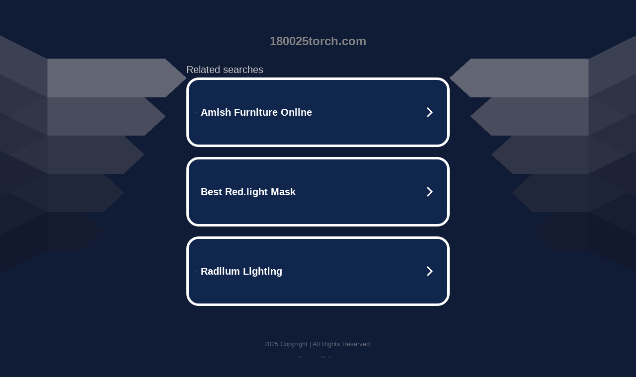

--- FILE ---
content_type: text/html; charset=UTF-8
request_url: http://ww12.180025torch.com/?usid=17&utid=30646760534
body_size: 6339
content:
<!DOCTYPE html>
<html data-adblockkey="MFwwDQYJKoZIhvcNAQEBBQADSwAwSAJBALquDFETXRn0Hr05fUP7EJT77xYnPmRbpMy4vk8KYiHnkNpednjOANJcaXDXcKQJN0nXKZJL7TciJD8AoHXK158CAwEAAQ==_Hn9wDPKC2/IF9YG+k3ugwSt3g+Fra4p8kj9zZtNih6PrZZLcMetq6qIPVZ62PfKp8lTwPXLE5XVXbKlamMeHmQ==" xmlns="http://www.w3.org/1999/xhtml" lang="en">
<head>
    <meta http-equiv="Content-Type" content="text/html; charset=utf-8"/>
    <meta name="viewport" content="width=device-width, initial-scale=1, shrink-to-fit=no"/>
    <title>180025torch.com</title>
    <style media="screen">
.asset_star0 {
	background: url('//d38psrni17bvxu.cloudfront.net/themes/assets/star0.gif') no-repeat center;
	width: 13px;
	height: 12px;
	display: inline-block;
}

.asset_star1 {
	background: url('//d38psrni17bvxu.cloudfront.net/themes/assets/star1.gif') no-repeat center;
	width: 13px;
	height: 12px;
	display: inline-block;
}

.asset_starH {
	background: url('//d38psrni17bvxu.cloudfront.net/themes/assets/starH.gif') no-repeat center;
	width: 13px;
	height: 12px;
	display: inline-block;
}

.sitelink {
	padding-right: 16px;
}

.sellerRatings a:link,
.sellerRatings a:visited,
.sellerRatings a:hover,
.sellerRatings a:active {
	text-decoration: none;
	cursor: text;
}

.sellerRatings {
	margin:0 0 3px 20px;
}

.sitelinkHolder {
	margin:-15px 0 15px 35px;
}

#ajaxloaderHolder {
	display: block;
	width: 24px;
	height: 24px;
	background: #fff;
	padding: 8px 0 0 8px;
	margin:10px auto;
	-webkit-border-radius: 4px;
	-moz-border-radius: 4px;
	border-radius: 4px;
}</style>    <style media="screen">
* {
    margin:0;padding:0
}

body {
    background:#101c36;
    font-family: sans-serif;
    text-align: center;
    font-size:1rem;
}

.header {
    padding:1rem 1rem 0;
    overflow:hidden;
}

h1 {
    color:#848484;
    font-size:1.5rem;
}

.header-text-color:visited,
.header-text-color:link,
.header-text-color {
    color:#848484;
}

.comp-is-parked {
  margin: 4px 0 2px;
}

.comp-sponsored {
  text-align: left;
  margin: 0 0 -1.8rem 4px;
}

.wrapper1 {
    margin:1rem;
}

.wrapper2 {
    background:url('//d38psrni17bvxu.cloudfront.net/themes/cleanPeppermintBlack_657d9013/img/bottom.png') no-repeat center bottom;
    padding-bottom:140px;
}

.wrapper3 {
    background: transparent;
    max-width:300px;
    margin:0 auto 1rem;
    padding-top:1px;
    padding-bottom:1px;
}

.onDesktop {
    display:none;
}

.tcHolder {
    padding-top: 2rem;
}

.adsHolder {
    margin: 1rem 0;
    padding-top: 2rem;
    overflow:hidden;
}

.footer {
    color:#626574;
    padding:2rem 1rem;
    font-size:.8rem;
    margin:0 auto;
    max-width:440px;
}

.footer a:link,
.footer a:visited {
    color:#626574;
}

.searchHolder {
    padding:1px 0 1px 1px;
    margin:1rem auto;
    width: 95%;
    max-width: 500px;
}

@media screen and (min-width:600px) {

    .comp-is-parked,
    .comp-sponsored {
      color: #848484;
    }

    .comp-sponsored {
      margin-left: 0;
    }

    .wrapper1 {
        max-width:1500px;
        margin-left:auto;
        margin-right:auto;
    }

    .wrapper2 {
        background:url('//d38psrni17bvxu.cloudfront.net/themes/cleanPeppermintBlack_657d9013/img/arrows.png') no-repeat center top;
        padding-bottom:0;
        min-height:600px;
    }

    .wrapper3 {
        max-width:530px;
        background:none;
    }
}
</style>    <style media="screen">
.fallback-term-holder {
    display: inline-grid;
    grid-template-columns: 1fr;
    width: 100%;
    padding-top: 75px;
}

.fallback-term-link {
    grid-column: 1 / span 1; align-self: center;
    padding: 50px 13px 50px 13px; border-radius: 25px;
    border: 5px solid #ffffff; margin-bottom: 20px;
    background-color: rgb(17, 38, 77);
    text-decoration-line: none;
    font-size: 18px;
    font-weight: 700;
    color: #ffffff;
    text-align: left;
}

.fallback-arrow {
    float: right;
    width: 24px;
    height: 24px;
    background-image: url('[data-uri]');
}</style>
    
    </head>

<body id="afd"><div id="plBanner"><script id="parklogic" type="text/javascript" src="https://parking3.parklogic.com/page/enhance.js?pcId=12&domain=180025torch.com"></script></div>

<div class="wrapper1">
        <div class="wrapper2">
        <div class="wrapper3">
            <br/>
        <script async src="https://euob.youstarsbuilding.com/sxp/i/224f85302aa2b6ec30aac9a85da2cbf9.js" data-ch="AdsDeli - domain - landingpage" data-uvid="873e4b0f1d59c9ec5d62fbe9dd97169070c7bb4f" class="ct_clicktrue_80705" data-jsonp="onCheqResponse"></script>
    <noscript>
        <iframe src="https://obseu.youstarsbuilding.com/ns/224f85302aa2b6ec30aac9a85da2cbf9.html?ch=AdsDeli%20-%20domain%20-%20landingpage" width="0" height="0" style="display:none"></iframe>
    </noscript>
<br/>
<div class="header" id="domainname">
        <h1>180025torch.com</h1>
    </div>
                        <div class="tcHolder">
                <div id="tc"></div>
            </div>
        </div>
    </div>
            <div class="footer">
            2025 Copyright | All Rights Reserved.
<br/><br/>
<a href="javascript:void(0);" onClick="window.open('/privacy.html', 'privacy-policy', 'width=890,height=330,left=200,top=200,menubar=no,status=yes,toolbar=no').focus()" class="privacy-policy">
    Privacy Policy
</a>
<br/><br/>
<br/><br/>
    </div>
</div>

<script type="text/javascript" language="JavaScript">
    var tcblock = {
        // Required and steady
        'container': 'tc',
        'type': 'relatedsearch',
        'colorBackground': 'transparent',
        
        'number': 3,
        
        // Font-Sizes and Line-Heights
        'fontSizeAttribution': 14,
        'fontSizeTitle': 24,
        'lineHeightTitle': 34,
        // Colors
        'colorAttribution': '#aaa',
        'colorTitleLink': '#0277bd',
        // Alphabetically
        'horizontalAlignment': 'center',
        'noTitleUnderline': false,
        'rolloverLinkColor': '#01579b',
        'verticalSpacing': 10
    };
    var searchboxBlock = {
        'container': 'search',
        'type': 'searchbox',
        'fontSizeSearchInput': 12,
        'hideSearchInputBorder': false,
        'hideSearchButtonBorder': true,
        'fontSizeSearchButton': 13,
        'colorBackground': 'transparent',
        'colorSearchButton': '#0b3279',
        'colorSearchButtonText': '#fff'
    };
    </script>
<script type="text/javascript">let isAdult=false;         let containerNames=[];         let uniqueTrackingID='MTc2ODM1NzkxMS40NzY3Ojc3YzgzYTdiZTU1MDk2ZGE5ZTU3MGIzMDRmYWQ2YTJhMDBkZDgwZTViMDBjOGFiZDFmOTVjYzQ4MTVlZjI0ZTQ6Njk2NzAwMTc3NDYwYw==';         let search='';         let themedata='eyJhbGciOiJBMTI4S1ciLCJlbmMiOiJBMTI4Q0JDLUhTMjU2In0.ZsDqF2cdW6TB7zB_4Uy-t1iUWIWkr39mFmzDpHgCT7I28hAcN29PlA.hG17ydbjfeowciCycZBRYg.[base64].c1eErlLE7a2I_ILqxVnD3A';         let domain='180025torch.com';         let scriptPath='';         let adtest='off';if(top.location!==location) { top.location.href=location.protocol + '//' + location.host + location.pathname + (location.search ? location.search + '&' : '?') + '_xafvr=ZTZkNzUwMjg1YWU3MjA4YWViMGE2YzNmYzE2MThjYWI2NTExYmRjYyw2OTY3MDAxNzdiYzVj'; }let pageLoadedCallbackTriggered = false;let fallbackTriggered = false;let formerCalledArguments = false;let pageOptions = {'pubId': 'dp-teaminternet01','resultsPageBaseUrl': '//' + location.host + '/?ts=','fontFamily': 'arial','optimizeTerms': true,'maxTermLength': 40,'adtest': true,'clicktrackUrl': '//' + location.host + '/munin/a/tr/click?','attributionText': 'Ads','colorAttribution': '#b7b7b7','fontSizeAttribution': 16,'attributionBold': false,'rolloverLinkBold': false,'fontFamilyAttribution': 'arial','adLoadedCallback': function(containerName, adsLoaded, isExperimentVariant, callbackOptions) {let data = {containerName: containerName,adsLoaded: adsLoaded,isExperimentVariant: isExperimentVariant,callbackOptions: callbackOptions,terms: pageOptions.terms};if (!adsLoaded || (containerName in containerNames)) {ajaxQuery(scriptPath + "/munin/a/tr/adloaded"+ "?toggle=adloaded"+ "&uid=" + encodeURIComponent(uniqueTrackingID)+ "&domain=" + encodeURIComponent(domain)+ "&data=" + encodeURIComponent(JSON.stringify(data)));}},'pageLoadedCallback': function (requestAccepted, status) {document.body.style.visibility = 'visible';pageLoadedCallbackTriggered = true;if ((status.faillisted === true || status.faillisted == "true" || status.blocked === true || status.blocked == "true" ) && status.error_code != 25) {ajaxQuery(scriptPath + "/munin/a/tr/block?domain=" + encodeURIComponent(domain) + "&caf=1&toggle=block&reason=other&uid=" + encodeURIComponent(uniqueTrackingID));}if (status.errorcode && !status.error_code) {status.error_code = status.errorcode;}if (status.error_code) {ajaxQuery(scriptPath + "/munin/a/tr/errorcode?domain=" + encodeURIComponent(domain) + "&caf=1&toggle=errorcode&code=" + encodeURIComponent(status.error_code) + "&uid=" + encodeURIComponent(uniqueTrackingID));if ([18, 19].indexOf(parseInt(status.error_code)) != -1 && fallbackTriggered == false) {fallbackTriggered = true;if (typeof loadFeed === "function") {window.location.href = '//' + location.host;}}if (status.error_code == 20) {window.location.replace("//dp.g.doubleclick.net/apps/domainpark/domainpark.cgi?client=" + encodeURIComponent((pageOptions.pubid.match(/^ca-/i) ? "" : "ca-") + pageOptions.pubid) + "&domain_name=" + encodeURIComponent(domain) + "&output=html&drid=" + encodeURIComponent(pageOptions.domainRegistrant));}}if (status.needsreview === true || status.needsreview == "true") {ajaxQuery(scriptPath + "/munin/a/tr/needsreview?domain=" + encodeURIComponent(domain) + "&caf=1&toggle=needsreview&uid=" + encodeURIComponent(uniqueTrackingID));}if ((status.adult === true || status.adult == "true") && !isAdult) {ajaxQuery(scriptPath + "/munin/a/tr/adult?domain=" + encodeURIComponent(domain) + "&caf=1&toggle=adult&uid=" + encodeURIComponent(uniqueTrackingID));} else if ((status.adult === false || status.adult == "false") && isAdult) {ajaxQuery(scriptPath + "/munin/a/tr/nonadult?domain=" + encodeURIComponent(domain) + "&caf=1&toggle=nonadult&uid=" + encodeURIComponent(uniqueTrackingID));}if (requestAccepted) {if (status.feed) {ajaxQuery(scriptPath + "/munin/a/tr/feed?domain=" + encodeURIComponent(domain) + "&caf=1&toggle=feed&feed=" + encodeURIComponent(status.feed) + "&uid=" + encodeURIComponent(uniqueTrackingID));}if (status.error_code) {ajaxQuery(scriptPath + "/munin/a/tr/answercheck/error?domain=" + encodeURIComponent(domain) + "&caf=1&toggle=answercheck&answer=error_" + encodeURIComponent(status.error_code) + "&uid=" + encodeURIComponent(uniqueTrackingID));} else {ajaxQuery(scriptPath + "/munin/a/tr/answercheck/yes?domain=" + encodeURIComponent(domain) + "&caf=1&toggle=answercheck&answer=yes&uid=" + encodeURIComponent(uniqueTrackingID));}} else {ajaxQuery(scriptPath + "/munin/a/tr/answercheck/reject?domain=" + encodeURIComponent(domain) + "&caf=1&toggle=answercheck&answer=rejected&uid=" + encodeURIComponent(uniqueTrackingID));fallbackRedirect();}}};let x = function (obj1, obj2) {if (typeof obj1 != "object")obj1 = {};for (let key in obj2)obj1[key] = obj2[key];return obj1;};function getXMLhttp() {let xmlHttp = null;try {xmlHttp = new XMLHttpRequest();} catch (e) {try {xmlHttp = new ActiveXObject("Msxml2.XMLHTTP");} catch (ex) {try {xmlHttp = new ActiveXObject("Microsoft.XMLHTTP");} catch (exc) {}}}return xmlHttp;}function fallbackRedirect() {if (window.location.pathname !== '/zazu') {let fallbackRedirectUrl = '//' + domain + (window.location.port ? ':' + window.location.port : '') + '/zazu';window.location.replace(fallbackRedirectUrl);}}function ajaxQuery(url) {if (adtest == 'on') return false;xmlHttp = getXMLhttp();if (!xmlHttp) return ajaxBackfill(url);xmlHttp.open("GET", url, false);return xmlHttp.send(null);}function ajaxBackfill(url) {if (adtest == 'on') return false;if (url.indexOf("&toggle=browserjs") > -1) return false;try {let img = document.createElement('img');img.style.visibility = 'hidden';img.style.width = '1px';img.style.height = '1px';img.src = url + "&_t=" + new Date().getTime();document.body.appendChild(img);} catch (e) {}}ajaxQuery(scriptPath + "/munin/a/tr/browserjs?domain=" + encodeURIComponent(domain) + "&toggle=browserjs&uid=" + encodeURIComponent(uniqueTrackingID));x(pageOptions, {resultsPageBaseUrl: 'http://ww12.180025torch.com/?ts=eyJhbGciOiJBMTI4S1ciLCJlbmMiOiJBMTI4Q0JDLUhTMjU2In0.ZsDqF2cdW6TB7zB_4Uy-t1iUWIWkr39mFmzDpHgCT7I28hAcN29PlA.hG17ydbjfeowciCycZBRYg.[base64].c1eErlLE7a2I_ILqxVnD3A',hl: 'en',kw: '',terms: '',uiOptimize: true, channel: 'bucket007,bucket011', pubId: 'dp-teaminternet09_3ph',adtest: 'off',personalizedAds: false,clicktrackUrl: 'https://trkpcna.net/munin/a/tr/click' + '?click=caf' + '&domain=180025torch.com&uid=MTc2ODM1NzkxMS40NzY3Ojc3YzgzYTdiZTU1MDk2ZGE5ZTU3MGIzMDRmYWQ2YTJhMDBkZDgwZTViMDBjOGFiZDFmOTVjYzQ4MTVlZjI0ZTQ6Njk2NzAwMTc3NDYwYw%3D%3D&ts=eyJhbGciOiJBMTI4S1ciLCJlbmMiOiJBMTI4Q0JDLUhTMjU2In0.ZsDqF2cdW6TB7zB_4Uy-t1iUWIWkr39mFmzDpHgCT7I28hAcN29PlA.hG17ydbjfeowciCycZBRYg.[base64].c1eErlLE7a2I_ILqxVnD3A&adtest=off' });x(pageOptions, [] );x(pageOptions, { domainRegistrant:'as-drid-2595111548091448' } );function loadFeed() {let s = document.createElement('script');let blurredTerms = document.getElementById('blurred-terms');if (blurredTerms !== null) {blurredTerms.style.display = "none";}s.src = '//www.google.com/adsense/domains/caf.js?abp=1&adsdeli=true';document.body.appendChild(s);let a = Array.prototype.slice.call(arguments);s.onload = function () {let c = google.ads.domains.Caf;switch (a.length) {case 1:return new c(a[0]);case 2:return new c(a[0], a[1]);case 3:return new c(a[0], a[1], a[2]);case 4:return new c(a[0], a[1], a[2], a[3]);case 5:return new c(a[0], a[1], a[2], a[3], a[4]);}return c.apply(null, a);};}</script>
<script type="text/javascript">
var ls = function(xhr, token) {
    xhr.onreadystatechange = function () {
        if (xhr.readyState === XMLHttpRequest.DONE) {
            if (xhr.status < 200 || xhr.status >= 400) {
                console.log('There was a problem with the request.');
            }
            
            if (typeof window.onRTBFailure === 'function') { window.onRTBFailure(); }
        }
    }
    
    xhr.open('GET', '/munin/a/l' + 's?t=69670017&token=' + encodeURI(token), true);
    xhr.send();
};
ls(new XMLHttpRequest(), '873e4b0f1d59c9ec5d62fbe9dd97169070c7bb4f');
</script>

<script type='text/javascript'>x(pageOptions, { "styleId":5837883959});</script>
<script>
    function getLoadFeedArguments() {
        let arguments = [
            pageOptions
        ];

        let possibleArguments = ['adblock', 'adblock1', 'adblock2', 'tcblock', 'searchboxBlock', 'rtblock', 'rsblock', 'searchblock'];
        for (let i = 0; i < possibleArguments.length; i++) {
            if (typeof this[possibleArguments[i]] !== 'undefined') {
                arguments.push(this[possibleArguments[i]]);
            }
        }

        return arguments;
    }
</script>

    <script>
        loadFeed(...getLoadFeedArguments());
    </script>
</body>
</html>


--- FILE ---
content_type: text/html; charset=UTF-8
request_url: https://syndicatedsearch.goog/afs/ads?sjk=IR5B8sQhQByTDBhwNum9Ug%3D%3D&adtest=off&psid=5837883959&pcsa=false&channel=bucket007%2Cbucket011&client=dp-teaminternet09_3ph&r=m&hl=en&rpbu=http%3A%2F%2Fww12.180025torch.com%2F%3Fts%3DeyJhbGciOiJBMTI4S1ciLCJlbmMiOiJBMTI4Q0JDLUhTMjU2In0.ZsDqF2cdW6TB7zB_4Uy-t1iUWIWkr39mFmzDpHgCT7I28hAcN29PlA.hG17ydbjfeowciCycZBRYg.S5jmQTJgOWil5MqZIx26G2B3fJbFMFWEzdo8zoSHMY9Zl_4bZFzdEfptD0wIfXE4rSBLTYytu198I9wonGgHcSt9nT7Qgm-uGbkIz06TBStf-ghA_HiQOuMkd9HF-fD6QvqCRoahBxNUeGtNp9EQMPuvVhaBFJ-2ixNNLGrVSeq9_ArDA9NYzEDfOe9Hpf38N92e81W9w-4jC0P4gWtdEXtPhGecbBhTO2cQBwALB9Kow0TR8ClBfX2bvNCb7dVTsN3YpE8nskpwwEcuGsGL_f2g-xzR4X-X-Vn69t7GCoWMqmIZaPTUM-hskll47K7zK8wCSfiWgKNG4-M_En9zCxfYW50m6C-UT2t4HCVotYxte2goOTzFQAomy-wZsM4GorB9nAO4aRHalP3UKw0kbzF8OJNN67K2QsoDHMUX4pz3fzWQq1dguAIOyYhYCCPhQUfXifAHZsrcLqVU0qdQinE4b2HwxIlJkSIPwHViwwlsA3T6AeIgwlNFPIOcfXG2-UxKIY15o-IRCn9LVZQyTW8RGqOAeL_J6tq6u-_Ez3M434t9ZKRADFKLWvCX16NwEA82kiUcu8bYBw8c6D6NuQ3XlfTAtLSpQ4dE7Wnjrs8.c1eErlLE7a2I_ILqxVnD3A&type=3&swp=as-drid-2595111548091448&oe=UTF-8&ie=UTF-8&fexp=21404%2C17301437%2C17301439%2C17301442%2C17301266%2C72717107&format=r3%7Cs&nocache=7731768357912065&num=0&output=afd_ads&domain_name=ww12.180025torch.com&v=3&bsl=8&pac=0&u_his=2&u_tz=0&dt=1768357912067&u_w=1280&u_h=720&biw=1280&bih=720&psw=1280&psh=754&frm=0&uio=--&cont=tc&drt=0&jsid=caf&jsv=842209568&rurl=http%3A%2F%2Fww12.180025torch.com%2F%3Fusid%3D17%26utid%3D30646760534
body_size: 3410
content:
<!doctype html><html lang="en"> <head> <style id="ssr-boilerplate">body{-webkit-text-size-adjust:100%; font-family:arial,sans-serif; margin:0;}.div{-webkit-box-flex:0 0; -webkit-flex-shrink:0; flex-shrink:0;max-width:100%;}.span:last-child, .div:last-child{-webkit-box-flex:1 0; -webkit-flex-shrink:1; flex-shrink:1;}.a{text-decoration:none; text-transform:none; color:inherit; display:inline-block;}.span{-webkit-box-flex:0 0; -webkit-flex-shrink:0; flex-shrink:0;display:inline-block; overflow:hidden; text-transform:none;}.img{border:none; max-width:100%; max-height:100%;}.i_{display:-ms-flexbox; display:-webkit-box; display:-webkit-flex; display:flex;-ms-flex-align:start; -webkit-box-align:start; -webkit-align-items:flex-start; align-items:flex-start;box-sizing:border-box; overflow:hidden;}.v_{-webkit-box-flex:1 0; -webkit-flex-shrink:1; flex-shrink:1;}.j_>span:last-child, .j_>div:last-child, .w_, .w_:last-child{-webkit-box-flex:0 0; -webkit-flex-shrink:0; flex-shrink:0;}.l_{-ms-overflow-style:none; scrollbar-width:none;}.l_::-webkit-scrollbar{display:none;}.s_{position:relative; display:inline-block;}.u_{position:absolute; top:0; left:0; height:100%; background-repeat:no-repeat; background-size:auto 100%;}.t_{display:block;}.r_{display:-ms-flexbox; display:-webkit-box; display:-webkit-flex; display:flex;-ms-flex-align:center; -webkit-box-align:center; -webkit-align-items:center; align-items:center;-ms-flex-pack:center; -webkit-box-pack:center; -webkit-justify-content:center; justify-content:center;}.q_{box-sizing:border-box; max-width:100%; max-height:100%; overflow:hidden;display:-ms-flexbox; display:-webkit-box; display:-webkit-flex; display:flex;-ms-flex-align:center; -webkit-box-align:center; -webkit-align-items:center; align-items:center;-ms-flex-pack:center; -webkit-box-pack:center; -webkit-justify-content:center; justify-content:center;}.n_{text-overflow:ellipsis; white-space:nowrap;}.p_{-ms-flex-negative:1; max-width: 100%;}.m_{overflow:hidden;}.o_{white-space:nowrap;}.x_{cursor:pointer;}.y_{display:none; position:absolute; z-index:1;}.k_>div:not(.y_) {display:-webkit-inline-box; display:-moz-inline-box; display:-ms-inline-flexbox; display:-webkit-inline-flex; display:inline-flex; vertical-align:middle;}.k_.topAlign>div{vertical-align:top;}.k_.centerAlign>div{vertical-align:middle;}.k_.bottomAlign>div{vertical-align:bottom;}.k_>span, .k_>a, .k_>img, .k_{display:inline; vertical-align:middle;}.si101:nth-of-type(5n+1) > .si141{border-left: #1f8a70 7px solid;}.rssAttrContainer ~ .si101:nth-of-type(5n+2) > .si141{border-left: #1f8a70 7px solid;}.si101:nth-of-type(5n+3) > .si141{border-left: #bedb39 7px solid;}.rssAttrContainer ~ .si101:nth-of-type(5n+4) > .si141{border-left: #bedb39 7px solid;}.si101:nth-of-type(5n+5) > .si141{border-left: #ffe11a 7px solid;}.rssAttrContainer ~ .si101:nth-of-type(5n+6) > .si141{border-left: #ffe11a 7px solid;}.si101:nth-of-type(5n+2) > .si141{border-left: #fd7400 7px solid;}.rssAttrContainer ~ .si101:nth-of-type(5n+3) > .si141{border-left: #fd7400 7px solid;}.si101:nth-of-type(5n+4) > .si141{border-left: #004358 7px solid;}.rssAttrContainer ~ .si101:nth-of-type(5n+5) > .si141{border-left: #004358 7px solid;}.z_{cursor:pointer;}.si130{display:inline; text-transform:inherit;}.flexAlignStart{-ms-flex-align:start; -webkit-box-align:start; -webkit-align-items:flex-start; align-items:flex-start;}.flexAlignBottom{-ms-flex-align:end; -webkit-box-align:end; -webkit-align-items:flex-end; align-items:flex-end;}.flexAlignCenter{-ms-flex-align:center; -webkit-box-align:center; -webkit-align-items:center; align-items:center;}.flexAlignStretch{-ms-flex-align:stretch; -webkit-box-align:stretch; -webkit-align-items:stretch; align-items:stretch;}.flexJustifyStart{-ms-flex-pack:start; -webkit-box-pack:start; -webkit-justify-content:flex-start; justify-content:flex-start;}.flexJustifyCenter{-ms-flex-pack:center; -webkit-box-pack:center; -webkit-justify-content:center; justify-content:center;}.flexJustifyEnd{-ms-flex-pack:end; -webkit-box-pack:end; -webkit-justify-content:flex-end; justify-content:flex-end;}</style>  <style>.si101{width:100%; -ms-flex-negative:1;-webkit-box-flex:1 0; -webkit-flex-shrink:1; flex-shrink:1;}.si144{font-weight:700;background-color:#11264d;border-radius:25px;border:5px solid #ffffff;font-size:20px;line-height:26px;margin-bottom:20px;padding-bottom:50px;padding-left:13px;padding-right:13px;padding-top:50px;color:#ffffff;width:100%; -ms-flex-negative:1;-webkit-box-flex:1 0; -webkit-flex-shrink:1; flex-shrink:1;}.si144:hover{background-color:#242b42;text-decoration:underline;}.si33{margin-left:10px;margin-right:10px;width:100%; -ms-flex-negative:1;-webkit-box-flex:1 0; -webkit-flex-shrink:1; flex-shrink:1;}.si102{border-radius:15px;height:30px;width:1px;}.si128{height:1px;width:100%; -ms-flex-negative:1;-webkit-box-flex:1 0; -webkit-flex-shrink:1; flex-shrink:1;}div>div.si128:last-child{display:none;}.si133{background-color:#101c36;border-radius:2px;font-size:20px;line-height:22px;margin-bottom:5px;color:#cdcdcd;}.si135{background-color:#101c36;height:100%;}.si143{border-radius:12px;margin-right:10px;width:24px;}.si130{font-weight:700;}.rssAttrContainer{width:100%; -ms-flex-negative:1;-webkit-box-flex:1 0; -webkit-flex-shrink:1; flex-shrink:1;}.si133{background-color:#101c36;border-radius:2px;font-size:20px;line-height:22px;margin-bottom:5px;color:#cdcdcd;}.si135{background-color:#101c36;padding-bottom:0px;padding-right:0px;}</style> <meta content="NOINDEX, NOFOLLOW" name="ROBOTS"> <meta content="telephone=no" name="format-detection"> <meta content="origin" name="referrer">    </head> <body>  <div id="adBlock">   <div id="ssrad-master" data-csa-needs-processing="1" data-num-ads="3" class="parent_container"><div class="i_ div si135" style="-ms-flex-direction:row; -webkit-box-orient:horizontal; -webkit-flex-direction:row; flex-direction:row;-ms-flex-pack:start; -webkit-box-pack:start; -webkit-justify-content:flex-start; justify-content:flex-start;-ms-flex-align:start; -webkit-box-align:start; -webkit-align-items:flex-start; align-items:flex-start;-ms-flex-wrap:wrap; -webkit-flex-wrap:wrap; flex-wrap:wrap;" data-ad-container="1"><div class="i_ div rssAttrContainer" style="-ms-flex-direction:row; -webkit-box-orient:horizontal; -webkit-flex-direction:row; flex-direction:row;"><span class="p_ si133 span">Related searches</span></div><div id="e1" class="i_ div clicktrackedAd_js si101" style="-ms-flex-direction:row; -webkit-box-orient:horizontal; -webkit-flex-direction:row; flex-direction:row;"><a href="http://ww12.180025torch.com/?ts=eyJhbGciOiJBMTI4S1ciLCJlbmMiOiJBMTI4Q0JDLUhTMjU2In0.ZsDqF2cdW6TB7zB_4Uy-t1iUWIWkr39mFmzDpHgCT7I28hAcN29PlA.hG17ydbjfeowciCycZBRYg.[base64].c1eErlLE7a2I_ILqxVnD3A&amp;query=Amish+Furniture+Online&amp;afdToken=[base64]&amp;pcsa=false" data-nb="0" target="_top" class="i_ a si144" style="-ms-flex-direction:row; -webkit-box-orient:horizontal; -webkit-flex-direction:row; flex-direction:row;-ms-flex-pack:start; -webkit-box-pack:start; -webkit-justify-content:flex-start; justify-content:flex-start;-ms-flex-align:center; -webkit-box-align:center; -webkit-align-items:center; align-items:center;"><div class="i_ div si69" style="-ms-flex-direction:row; -webkit-box-orient:horizontal; -webkit-flex-direction:row; flex-direction:row;-ms-flex-pack:center; -webkit-box-pack:center; -webkit-justify-content:center; justify-content:center;-ms-flex-align:center; -webkit-box-align:center; -webkit-align-items:center; align-items:center;"><div class="i_ div" style="-ms-flex-direction:row; -webkit-box-orient:horizontal; -webkit-flex-direction:row; flex-direction:row;"><div aria-hidden="true" tabindex="-1" class="div q_ si102"><img src="https://afs.googleusercontent.com/ad_icons/standard/publisher_icon_image/search.svg?c=%23ffffff" alt="" loading="lazy" class="img"></div></div></div><div class="i_ div si33" style="-ms-flex-direction:row; -webkit-box-orient:horizontal; -webkit-flex-direction:row; flex-direction:row;-ms-flex-pack:start; -webkit-box-pack:start; -webkit-justify-content:flex-start; justify-content:flex-start;-ms-flex-align:center; -webkit-box-align:center; -webkit-align-items:center; align-items:center;"><span class="p_ si34 span">Amish Furniture Online</span></div><div aria-hidden="true" tabindex="-1" class="div q_ si143 w_"><img src="https://afs.googleusercontent.com/ad_icons/standard/publisher_icon_image/chevron.svg?c=%23ffffff" alt="" loading="lazy" class="img"></div></a></div><div id="e2" class="i_ div clicktrackedAd_js si101" style="-ms-flex-direction:row; -webkit-box-orient:horizontal; -webkit-flex-direction:row; flex-direction:row;"><a href="http://ww12.180025torch.com/?ts=eyJhbGciOiJBMTI4S1ciLCJlbmMiOiJBMTI4Q0JDLUhTMjU2In0.ZsDqF2cdW6TB7zB_4Uy-t1iUWIWkr39mFmzDpHgCT7I28hAcN29PlA.hG17ydbjfeowciCycZBRYg.[base64].c1eErlLE7a2I_ILqxVnD3A&amp;query=Best+Red.light+Mask&amp;afdToken=[base64]&amp;pcsa=false" data-nb="0" target="_top" class="i_ a si144" style="-ms-flex-direction:row; -webkit-box-orient:horizontal; -webkit-flex-direction:row; flex-direction:row;-ms-flex-pack:start; -webkit-box-pack:start; -webkit-justify-content:flex-start; justify-content:flex-start;-ms-flex-align:center; -webkit-box-align:center; -webkit-align-items:center; align-items:center;"><div class="i_ div si69" style="-ms-flex-direction:row; -webkit-box-orient:horizontal; -webkit-flex-direction:row; flex-direction:row;-ms-flex-pack:center; -webkit-box-pack:center; -webkit-justify-content:center; justify-content:center;-ms-flex-align:center; -webkit-box-align:center; -webkit-align-items:center; align-items:center;"><div class="i_ div" style="-ms-flex-direction:row; -webkit-box-orient:horizontal; -webkit-flex-direction:row; flex-direction:row;"><div aria-hidden="true" tabindex="-1" class="div q_ si102"><img src="https://afs.googleusercontent.com/ad_icons/standard/publisher_icon_image/search.svg?c=%23ffffff" alt="" loading="lazy" class="img"></div></div></div><div class="i_ div si33" style="-ms-flex-direction:row; -webkit-box-orient:horizontal; -webkit-flex-direction:row; flex-direction:row;-ms-flex-pack:start; -webkit-box-pack:start; -webkit-justify-content:flex-start; justify-content:flex-start;-ms-flex-align:center; -webkit-box-align:center; -webkit-align-items:center; align-items:center;"><span class="p_ si34 span">Best Red.light Mask</span></div><div aria-hidden="true" tabindex="-1" class="div q_ si143 w_"><img src="https://afs.googleusercontent.com/ad_icons/standard/publisher_icon_image/chevron.svg?c=%23ffffff" alt="" loading="lazy" class="img"></div></a></div><div id="e3" class="i_ div clicktrackedAd_js si101" style="-ms-flex-direction:row; -webkit-box-orient:horizontal; -webkit-flex-direction:row; flex-direction:row;"><a href="http://ww12.180025torch.com/?ts=eyJhbGciOiJBMTI4S1ciLCJlbmMiOiJBMTI4Q0JDLUhTMjU2In0.ZsDqF2cdW6TB7zB_4Uy-t1iUWIWkr39mFmzDpHgCT7I28hAcN29PlA.hG17ydbjfeowciCycZBRYg.[base64].c1eErlLE7a2I_ILqxVnD3A&amp;query=Radilum+Lighting&amp;afdToken=[base64]&amp;pcsa=false" data-nb="0" target="_top" class="i_ a si144" style="-ms-flex-direction:row; -webkit-box-orient:horizontal; -webkit-flex-direction:row; flex-direction:row;-ms-flex-pack:start; -webkit-box-pack:start; -webkit-justify-content:flex-start; justify-content:flex-start;-ms-flex-align:center; -webkit-box-align:center; -webkit-align-items:center; align-items:center;"><div class="i_ div si69" style="-ms-flex-direction:row; -webkit-box-orient:horizontal; -webkit-flex-direction:row; flex-direction:row;-ms-flex-pack:center; -webkit-box-pack:center; -webkit-justify-content:center; justify-content:center;-ms-flex-align:center; -webkit-box-align:center; -webkit-align-items:center; align-items:center;"><div class="i_ div" style="-ms-flex-direction:row; -webkit-box-orient:horizontal; -webkit-flex-direction:row; flex-direction:row;"><div aria-hidden="true" tabindex="-1" class="div q_ si102"><img src="https://afs.googleusercontent.com/ad_icons/standard/publisher_icon_image/search.svg?c=%23ffffff" alt="" loading="lazy" class="img"></div></div></div><div class="i_ div si33" style="-ms-flex-direction:row; -webkit-box-orient:horizontal; -webkit-flex-direction:row; flex-direction:row;-ms-flex-pack:start; -webkit-box-pack:start; -webkit-justify-content:flex-start; justify-content:flex-start;-ms-flex-align:center; -webkit-box-align:center; -webkit-align-items:center; align-items:center;"><span class="p_ si34 span">Radilum Lighting</span></div><div aria-hidden="true" tabindex="-1" class="div q_ si143 w_"><img src="https://afs.googleusercontent.com/ad_icons/standard/publisher_icon_image/chevron.svg?c=%23ffffff" alt="" loading="lazy" class="img"></div></a></div></div></div> </div> <div id="ssrab" style="display:none;"><!--leader-content--><div id="ssrsb-slave-1"></div></div> <script nonce="dUFc1ao4ZUj4arkobG87Og">window.AFS_AD_REQUEST_RETURN_TIME_ = Date.now();window.IS_GOOGLE_AFS_IFRAME_ = true;function populate(el) { var adBlock = document.getElementById("adBlock"); adBlock.innerHTML += el;}
var IS_GOOGLE_AFS_IFRAME_ = true;
var ad_json = {"caps":[{"n":"queryId","v":"GABnabesIsXFnboP-KuOiAs"}],"sbs":[{"fn":"slave-1","afdt":"[base64]","label":"Search Ads"}],"rs_attr":{"t":"Related Links","u":""},"gd":{"ff":{"fd":"swap","eiell":true,"pcsbs":"44","pcsbp":"8","esb":true},"cd":{"pid":"dp-teaminternet09_3ph","eawp":"partner-dp-teaminternet09_3ph","qi":"GABnabesIsXFnboP-KuOiAs"},"pc":{"ct":true},"dc":{"d":true}}};</script> <script src="/adsense/domains/caf.js?pac=0" type="text/javascript" nonce="dUFc1ao4ZUj4arkobG87Og"></script>  </body> </html>